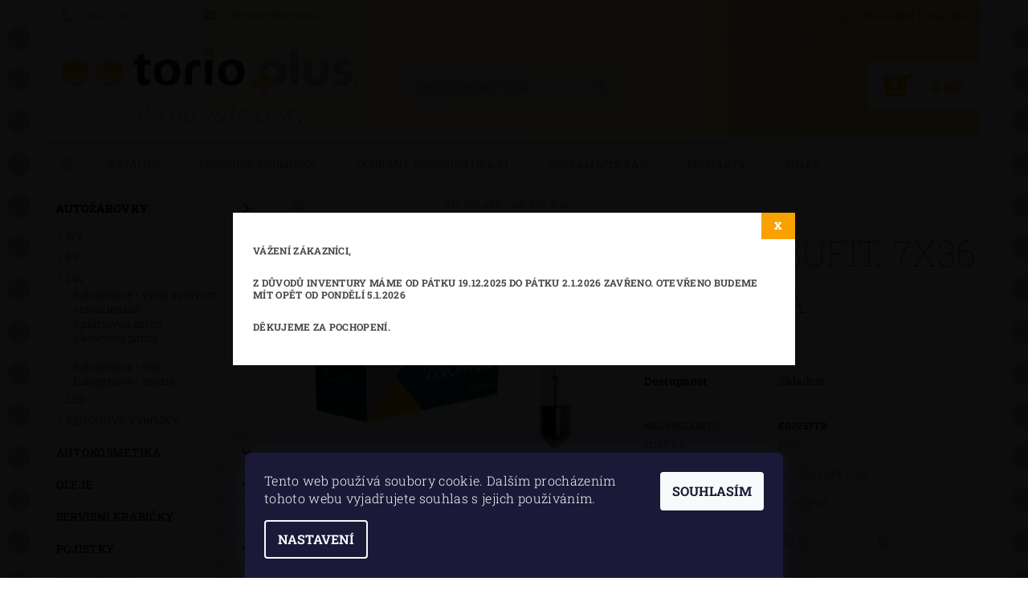

--- FILE ---
content_type: text/html; charset=utf-8
request_url: https://www.torioplus.cz/sufitove-2/3w-sufit--7x36/
body_size: 22667
content:
<!DOCTYPE html>
<html id="css" xml:lang='cs' lang='cs' class="external-fonts-loaded">
    <head>
        <link rel="preconnect" href="https://cdn.myshoptet.com" /><link rel="dns-prefetch" href="https://cdn.myshoptet.com" /><link rel="preload" href="https://cdn.myshoptet.com/prj/dist/master/cms/libs/jquery/jquery-1.11.3.min.js" as="script" />        <script>
dataLayer = [];
dataLayer.push({'shoptet' : {
    "pageId": 1150,
    "pageType": "productDetail",
    "currency": "CZK",
    "currencyInfo": {
        "decimalSeparator": ",",
        "exchangeRate": 1,
        "priceDecimalPlaces": 2,
        "symbol": "K\u010d",
        "symbolLeft": 0,
        "thousandSeparator": " "
    },
    "language": "cs",
    "projectId": 191353,
    "product": {
        "id": 754,
        "guid": "ee657ca3-eca7-11e7-8216-002590dad85e",
        "hasVariants": false,
        "codes": [
            {
                "code": "EB0257TB"
            }
        ],
        "code": "EB0257TB",
        "name": "24V 3W sufit. 7x36 SV7, Elta",
        "appendix": "",
        "weight": 0,
        "manufacturer": "Elta",
        "manufacturerGuid": "1EF53329A32669E4BD95DA0BA3DED3EE",
        "currentCategory": "Auto\u017e\u00e1rovky | 24V | sufitov\u00e9",
        "currentCategoryGuid": "f837eef4-6ccc-11e9-beb1-002590dad85e",
        "defaultCategory": "Auto\u017e\u00e1rovky | 24V | sufitov\u00e9",
        "defaultCategoryGuid": "f837eef4-6ccc-11e9-beb1-002590dad85e",
        "currency": "CZK"
    },
    "cartInfo": {
        "id": null,
        "freeShipping": false,
        "freeShippingFrom": null,
        "leftToFreeGift": {
            "formattedPrice": "0 K\u010d",
            "priceLeft": 0
        },
        "freeGift": false,
        "leftToFreeShipping": {
            "priceLeft": null,
            "dependOnRegion": null,
            "formattedPrice": null
        },
        "discountCoupon": [],
        "getNoBillingShippingPrice": {
            "withoutVat": 0,
            "vat": 0,
            "withVat": 0
        },
        "cartItems": [],
        "taxMode": "ORDINARY"
    },
    "cart": [],
    "customer": {
        "priceRatio": 1,
        "priceListId": 1,
        "groupId": null,
        "registered": false,
        "mainAccount": false
    }
}});
dataLayer.push({'cookie_consent' : {
    "marketing": "denied",
    "analytics": "denied"
}});
document.addEventListener('DOMContentLoaded', function() {
    shoptet.consent.onAccept(function(agreements) {
        if (agreements.length == 0) {
            return;
        }
        dataLayer.push({
            'cookie_consent' : {
                'marketing' : (agreements.includes(shoptet.config.cookiesConsentOptPersonalisation)
                    ? 'granted' : 'denied'),
                'analytics': (agreements.includes(shoptet.config.cookiesConsentOptAnalytics)
                    ? 'granted' : 'denied')
            },
            'event': 'cookie_consent'
        });
    });
});
</script>

        <meta http-equiv="content-type" content="text/html; charset=utf-8" />
        <title>24V 3W sufit. 7x36 SV7, Elta - TORIO PLUS spol. s r.o.</title>

        <meta name="viewport" content="width=device-width, initial-scale=1.0" />
        <meta name="format-detection" content="telephone=no" />

        
            <meta property="og:type" content="website"><meta property="og:site_name" content="torioplus.cz"><meta property="og:url" content="https://www.torioplus.cz/sufitove-2/3w-sufit--7x36/"><meta property="og:title" content="24V 3W sufit. 7x36 SV7, Elta - TORIO PLUS spol. s r.o."><meta name="author" content="TORIO PLUS spol. s r.o."><meta name="web_author" content="Shoptet.cz"><meta name="dcterms.rightsHolder" content="www.torioplus.cz"><meta name="robots" content="index,follow"><meta property="og:image" content="https://cdn.myshoptet.com/usr/www.torioplus.cz/user/shop/big/754_eb0257tb.jpg?6617b516"><meta property="og:description" content="24V 3W sufit. 7x36 SV7, Elta. EL929"><meta name="description" content="24V 3W sufit. 7x36 SV7, Elta. EL929">
        


        
        <noscript>
            <style media="screen">
                #category-filter-hover {
                    display: block !important;
                }
            </style>
        </noscript>
        
    <link href="https://cdn.myshoptet.com/prj/dist/master/cms/templates/frontend_templates/shared/css/font-face/roboto-slab.css" rel="stylesheet"><link href="https://cdn.myshoptet.com/prj/dist/master/shop/dist/font-shoptet-05.css.5fd2e4de7b3b9cde3d11.css" rel="stylesheet">    <script>
        var oldBrowser = false;
    </script>
    <!--[if lt IE 9]>
        <script src="https://cdnjs.cloudflare.com/ajax/libs/html5shiv/3.7.3/html5shiv.js"></script>
        <script>
            var oldBrowser = '<strong>Upozornění!</strong> Používáte zastaralý prohlížeč, který již není podporován. Prosím <a href="https://www.whatismybrowser.com/" target="_blank" rel="nofollow">aktualizujte svůj prohlížeč</a> a zvyšte své UX.';
        </script>
    <![endif]-->

        <style>:root {--color-primary: #f8a100;--color-primary-h: 39;--color-primary-s: 100%;--color-primary-l: 49%;--color-primary-hover: #000000;--color-primary-hover-h: 0;--color-primary-hover-s: 0%;--color-primary-hover-l: 0%;--color-secondary: #f8a100;--color-secondary-h: 39;--color-secondary-s: 100%;--color-secondary-l: 49%;--color-secondary-hover: #cfcfcf;--color-secondary-hover-h: 0;--color-secondary-hover-s: 0%;--color-secondary-hover-l: 81%;--color-tertiary: #000000;--color-tertiary-h: 0;--color-tertiary-s: 0%;--color-tertiary-l: 0%;--color-tertiary-hover: #000000;--color-tertiary-hover-h: 0;--color-tertiary-hover-s: 0%;--color-tertiary-hover-l: 0%;--color-header-background: #ffffff;--template-font: "Roboto Slab";--template-headings-font: "Roboto Slab";--header-background-url: url("https://cdn.myshoptet.com/usr/www.torioplus.cz/user/header_backgrounds/prechodfin.jpg");--cookies-notice-background: #1A1937;--cookies-notice-color: #F8FAFB;--cookies-notice-button-hover: #f5f5f5;--cookies-notice-link-hover: #27263f;--templates-update-management-preview-mode-content: "Náhled aktualizací šablony je aktivní pro váš prohlížeč."}</style>

        <style>:root {--logo-x-position: 16px;--logo-y-position: 2px;--front-image-x-position: 0px;--front-image-y-position: 0px;}</style>

        <link href="https://cdn.myshoptet.com/prj/dist/master/shop/dist/main-05.css.1b62aa3d069f1dba0ebf.css" rel="stylesheet" media="screen" />

        <link rel="stylesheet" href="https://cdn.myshoptet.com/prj/dist/master/cms/templates/frontend_templates/_/css/print.css" media="print" />
                            <link rel="shortcut icon" href="/favicon.ico" type="image/x-icon" />
                                    <link rel="canonical" href="https://www.torioplus.cz/sufitove-2/3w-sufit--7x36/" />
        
        
        
        
                
                            <style>
                    /* custom background */
                    #main-wrapper {
                                                                            background-position: top center !important;
                            background-repeat: no-repeat !important;
                                                                            background-attachment: fixed !important;
                                                                            background-image: url('https://cdn.myshoptet.com/usr/www.torioplus.cz/user/frontend_backgrounds/pozadi_final_1.jpg') !important;
                                            }
                </style>
                    
                <script>var shoptet = shoptet || {};shoptet.abilities = {"about":{"generation":2,"id":"05"},"config":{"category":{"product":{"image_size":"detail_alt_1"}},"navigation_breakpoint":991,"number_of_active_related_products":2,"product_slider":{"autoplay":false,"autoplay_speed":3000,"loop":true,"navigation":true,"pagination":true,"shadow_size":0}},"elements":{"recapitulation_in_checkout":true},"feature":{"directional_thumbnails":false,"extended_ajax_cart":false,"extended_search_whisperer":false,"fixed_header":false,"images_in_menu":false,"product_slider":false,"simple_ajax_cart":true,"smart_labels":false,"tabs_accordion":false,"tabs_responsive":false,"top_navigation_menu":false,"user_action_fullscreen":false}};shoptet.design = {"template":{"name":"Rock","colorVariant":"Six"},"layout":{"homepage":"catalog4","subPage":"list","productDetail":"catalog3"},"colorScheme":{"conversionColor":"#f8a100","conversionColorHover":"#cfcfcf","color1":"#f8a100","color2":"#000000","color3":"#000000","color4":"#000000"},"fonts":{"heading":"Roboto Slab","text":"Roboto Slab"},"header":{"backgroundImage":"https:\/\/www.torioplus.czuser\/header_backgrounds\/prechodfin.jpg","image":null,"logo":"https:\/\/www.torioplus.czuser\/logos\/logo___slogan_2.png","color":"#ffffff"},"background":{"enabled":true,"color":{"enabled":false,"color":"#fdbd00"},"image":{"url":"https:\/\/www.torioplus.czuser\/frontend_backgrounds\/pozadi_final_1.jpg","attachment":"fixed","position":"center"}}};shoptet.config = {};shoptet.events = {};shoptet.runtime = {};shoptet.content = shoptet.content || {};shoptet.updates = {};shoptet.messages = [];shoptet.messages['lightboxImg'] = "Obrázek";shoptet.messages['lightboxOf'] = "z";shoptet.messages['more'] = "Více";shoptet.messages['cancel'] = "Zrušit";shoptet.messages['removedItem'] = "Položka byla odstraněna z košíku.";shoptet.messages['discountCouponWarning'] = "Zapomněli jste uplatnit slevový kupón. Pro pokračování jej uplatněte pomocí tlačítka vedle vstupního pole, nebo jej smažte.";shoptet.messages['charsNeeded'] = "Prosím, použijte minimálně 3 znaky!";shoptet.messages['invalidCompanyId'] = "Neplané IČ, povoleny jsou pouze číslice";shoptet.messages['needHelp'] = "Potřebujete pomoc?";shoptet.messages['showContacts'] = "Zobrazit kontakty";shoptet.messages['hideContacts'] = "Skrýt kontakty";shoptet.messages['ajaxError'] = "Došlo k chybě; obnovte prosím stránku a zkuste to znovu.";shoptet.messages['variantWarning'] = "Zvolte prosím variantu produktu.";shoptet.messages['chooseVariant'] = "Zvolte variantu";shoptet.messages['unavailableVariant'] = "Tato varianta není dostupná a není možné ji objednat.";shoptet.messages['withVat'] = "včetně DPH";shoptet.messages['withoutVat'] = "bez DPH";shoptet.messages['toCart'] = "Do košíku";shoptet.messages['emptyCart'] = "Prázdný košík";shoptet.messages['change'] = "Změnit";shoptet.messages['chosenBranch'] = "Zvolená pobočka";shoptet.messages['validatorRequired'] = "Povinné pole";shoptet.messages['validatorEmail'] = "Prosím vložte platnou e-mailovou adresu";shoptet.messages['validatorUrl'] = "Prosím vložte platnou URL adresu";shoptet.messages['validatorDate'] = "Prosím vložte platné datum";shoptet.messages['validatorNumber'] = "Vložte číslo";shoptet.messages['validatorDigits'] = "Prosím vložte pouze číslice";shoptet.messages['validatorCheckbox'] = "Zadejte prosím všechna povinná pole";shoptet.messages['validatorConsent'] = "Bez souhlasu nelze odeslat.";shoptet.messages['validatorPassword'] = "Hesla se neshodují";shoptet.messages['validatorInvalidPhoneNumber'] = "Vyplňte prosím platné telefonní číslo bez předvolby.";shoptet.messages['validatorInvalidPhoneNumberSuggestedRegion'] = "Neplatné číslo — navržený region: %1";shoptet.messages['validatorInvalidCompanyId'] = "Neplatné IČ, musí být ve tvaru jako %1";shoptet.messages['validatorFullName'] = "Nezapomněli jste příjmení?";shoptet.messages['validatorHouseNumber'] = "Prosím zadejte správné číslo domu";shoptet.messages['validatorZipCode'] = "Zadané PSČ neodpovídá zvolené zemi";shoptet.messages['validatorShortPhoneNumber'] = "Telefonní číslo musí mít min. 8 znaků";shoptet.messages['choose-personal-collection'] = "Prosím vyberte místo doručení u osobního odběru, není zvoleno.";shoptet.messages['choose-external-shipping'] = "Upřesněte prosím vybraný způsob dopravy";shoptet.messages['choose-ceska-posta'] = "Pobočka České Pošty není určena, zvolte prosím některou";shoptet.messages['choose-hupostPostaPont'] = "Pobočka Maďarské pošty není vybrána, zvolte prosím nějakou";shoptet.messages['choose-postSk'] = "Pobočka Slovenské pošty není zvolena, vyberte prosím některou";shoptet.messages['choose-ulozenka'] = "Pobočka Uloženky nebyla zvolena, prosím vyberte některou";shoptet.messages['choose-zasilkovna'] = "Pobočka Zásilkovny nebyla zvolena, prosím vyberte některou";shoptet.messages['choose-ppl-cz'] = "Pobočka PPL ParcelShop nebyla vybrána, vyberte prosím jednu";shoptet.messages['choose-glsCz'] = "Pobočka GLS ParcelShop nebyla zvolena, prosím vyberte některou";shoptet.messages['choose-dpd-cz'] = "Ani jedna z poboček služby DPD Parcel Shop nebyla zvolená, prosím vyberte si jednu z možností.";shoptet.messages['watchdogType'] = "Je zapotřebí vybrat jednu z možností u sledování produktu.";shoptet.messages['watchdog-consent-required'] = "Musíte zaškrtnout všechny povinné souhlasy";shoptet.messages['watchdogEmailEmpty'] = "Prosím vyplňte e-mail";shoptet.messages['privacyPolicy'] = 'Musíte souhlasit s ochranou osobních údajů';shoptet.messages['amountChanged'] = '(množství bylo změněno)';shoptet.messages['unavailableCombination'] = 'Není k dispozici v této kombinaci';shoptet.messages['specifyShippingMethod'] = 'Upřesněte dopravu';shoptet.messages['PIScountryOptionMoreBanks'] = 'Možnost platby z %1 bank';shoptet.messages['PIScountryOptionOneBank'] = 'Možnost platby z 1 banky';shoptet.messages['PIScurrencyInfoCZK'] = 'V měně CZK lze zaplatit pouze prostřednictvím českých bank.';shoptet.messages['PIScurrencyInfoHUF'] = 'V měně HUF lze zaplatit pouze prostřednictvím maďarských bank.';shoptet.messages['validatorVatIdWaiting'] = "Ověřujeme";shoptet.messages['validatorVatIdValid'] = "Ověřeno";shoptet.messages['validatorVatIdInvalid'] = "DIČ se nepodařilo ověřit, i přesto můžete objednávku dokončit";shoptet.messages['validatorVatIdInvalidOrderForbid'] = "Zadané DIČ nelze nyní ověřit, protože služba ověřování je dočasně nedostupná. Zkuste opakovat zadání později, nebo DIČ vymažte s vaši objednávku dokončete v režimu OSS. Případně kontaktujte prodejce.";shoptet.messages['validatorVatIdInvalidOssRegime'] = "Zadané DIČ nemůže být ověřeno, protože služba ověřování je dočasně nedostupná. Vaše objednávka bude dokončena v režimu OSS. Případně kontaktujte prodejce.";shoptet.messages['previous'] = "Předchozí";shoptet.messages['next'] = "Následující";shoptet.messages['close'] = "Zavřít";shoptet.messages['imageWithoutAlt'] = "Tento obrázek nemá popisek";shoptet.messages['newQuantity'] = "Nové množství:";shoptet.messages['currentQuantity'] = "Aktuální množství:";shoptet.messages['quantityRange'] = "Prosím vložte číslo v rozmezí %1 a %2";shoptet.messages['skipped'] = "Přeskočeno";shoptet.messages.validator = {};shoptet.messages.validator.nameRequired = "Zadejte jméno a příjmení.";shoptet.messages.validator.emailRequired = "Zadejte e-mailovou adresu (např. jan.novak@example.com).";shoptet.messages.validator.phoneRequired = "Zadejte telefonní číslo.";shoptet.messages.validator.messageRequired = "Napište komentář.";shoptet.messages.validator.descriptionRequired = shoptet.messages.validator.messageRequired;shoptet.messages.validator.captchaRequired = "Vyplňte bezpečnostní kontrolu.";shoptet.messages.validator.consentsRequired = "Potvrďte svůj souhlas.";shoptet.messages.validator.scoreRequired = "Zadejte počet hvězdiček.";shoptet.messages.validator.passwordRequired = "Zadejte heslo, které bude obsahovat min. 4 znaky.";shoptet.messages.validator.passwordAgainRequired = shoptet.messages.validator.passwordRequired;shoptet.messages.validator.currentPasswordRequired = shoptet.messages.validator.passwordRequired;shoptet.messages.validator.birthdateRequired = "Zadejte datum narození.";shoptet.messages.validator.billFullNameRequired = "Zadejte jméno a příjmení.";shoptet.messages.validator.deliveryFullNameRequired = shoptet.messages.validator.billFullNameRequired;shoptet.messages.validator.billStreetRequired = "Zadejte název ulice.";shoptet.messages.validator.deliveryStreetRequired = shoptet.messages.validator.billStreetRequired;shoptet.messages.validator.billHouseNumberRequired = "Zadejte číslo domu.";shoptet.messages.validator.deliveryHouseNumberRequired = shoptet.messages.validator.billHouseNumberRequired;shoptet.messages.validator.billZipRequired = "Zadejte PSČ.";shoptet.messages.validator.deliveryZipRequired = shoptet.messages.validator.billZipRequired;shoptet.messages.validator.billCityRequired = "Zadejte název města.";shoptet.messages.validator.deliveryCityRequired = shoptet.messages.validator.billCityRequired;shoptet.messages.validator.companyIdRequired = "Zadejte IČ.";shoptet.messages.validator.vatIdRequired = "Zadejte DIČ.";shoptet.messages.validator.billCompanyRequired = "Zadejte název společnosti.";shoptet.messages['loading'] = "Načítám…";shoptet.messages['stillLoading'] = "Stále načítám…";shoptet.messages['loadingFailed'] = "Načtení se nezdařilo. Zkuste to znovu.";shoptet.messages['productsSorted'] = "Produkty seřazeny.";shoptet.messages['formLoadingFailed'] = "Formulář se nepodařilo načíst. Zkuste to prosím znovu.";shoptet.messages.moreInfo = "Více informací";shoptet.config.showAdvancedOrder = true;shoptet.config.orderingProcess = {active: false,step: false};shoptet.config.documentsRounding = '3';shoptet.config.documentPriceDecimalPlaces = '0';shoptet.config.thousandSeparator = ' ';shoptet.config.decSeparator = ',';shoptet.config.decPlaces = '2';shoptet.config.decPlacesSystemDefault = '2';shoptet.config.currencySymbol = 'Kč';shoptet.config.currencySymbolLeft = '0';shoptet.config.defaultVatIncluded = 0;shoptet.config.defaultProductMaxAmount = 9999;shoptet.config.inStockAvailabilityId = -1;shoptet.config.defaultProductMaxAmount = 9999;shoptet.config.inStockAvailabilityId = -1;shoptet.config.cartActionUrl = '/action/Cart';shoptet.config.advancedOrderUrl = '/action/Cart/GetExtendedOrder/';shoptet.config.cartContentUrl = '/action/Cart/GetCartContent/';shoptet.config.stockAmountUrl = '/action/ProductStockAmount/';shoptet.config.addToCartUrl = '/action/Cart/addCartItem/';shoptet.config.removeFromCartUrl = '/action/Cart/deleteCartItem/';shoptet.config.updateCartUrl = '/action/Cart/setCartItemAmount/';shoptet.config.addDiscountCouponUrl = '/action/Cart/addDiscountCoupon/';shoptet.config.setSelectedGiftUrl = '/action/Cart/setSelectedGift/';shoptet.config.rateProduct = '/action/ProductDetail/RateProduct/';shoptet.config.customerDataUrl = '/action/OrderingProcess/step2CustomerAjax/';shoptet.config.registerUrl = '/registrace/';shoptet.config.agreementCookieName = 'site-agreement';shoptet.config.cookiesConsentUrl = '/action/CustomerCookieConsent/';shoptet.config.cookiesConsentIsActive = 1;shoptet.config.cookiesConsentOptAnalytics = 'analytics';shoptet.config.cookiesConsentOptPersonalisation = 'personalisation';shoptet.config.cookiesConsentOptNone = 'none';shoptet.config.cookiesConsentRefuseDuration = 7;shoptet.config.cookiesConsentName = 'CookiesConsent';shoptet.config.agreementCookieExpire = 10;shoptet.config.cookiesConsentSettingsUrl = '/cookies-settings/';shoptet.config.fonts = {"google":{"attributes":"100,300,400,500,700,900:latin-ext","families":["Roboto Slab"],"urls":["https:\/\/cdn.myshoptet.com\/prj\/dist\/master\/cms\/templates\/frontend_templates\/shared\/css\/font-face\/roboto-slab.css"]},"custom":{"families":["shoptet"],"urls":["https:\/\/cdn.myshoptet.com\/prj\/dist\/master\/shop\/dist\/font-shoptet-05.css.5fd2e4de7b3b9cde3d11.css"]}};shoptet.config.mobileHeaderVersion = '1';shoptet.config.fbCAPIEnabled = false;shoptet.config.fbPixelEnabled = false;shoptet.config.fbCAPIUrl = '/action/FacebookCAPI/';shoptet.content.regexp = /strana-[0-9]+[\/]/g;shoptet.content.colorboxHeader = '<div class="colorbox-html-content">';shoptet.content.colorboxFooter = '</div>';shoptet.customer = {};shoptet.csrf = shoptet.csrf || {};shoptet.csrf.token = 'csrf_UJLn6lsS7705b6b5d6786e3d';shoptet.csrf.invalidTokenModal = '<div><h2>Přihlaste se prosím znovu</h2><p>Omlouváme se, ale Váš CSRF token pravděpodobně vypršel. Abychom mohli udržet Vaši bezpečnost na co největší úrovni potřebujeme, abyste se znovu přihlásili.</p><p>Děkujeme za pochopení.</p><div><a href="/login/?backTo=%2Fsufitove-2%2F3w-sufit--7x36%2F">Přihlášení</a></div></div> ';shoptet.csrf.formsSelector = 'csrf-enabled';shoptet.csrf.submitListener = true;shoptet.csrf.validateURL = '/action/ValidateCSRFToken/Index/';shoptet.csrf.refreshURL = '/action/RefreshCSRFTokenNew/Index/';shoptet.csrf.enabled = false;shoptet.config.googleAnalytics ||= {};shoptet.config.googleAnalytics.isGa4Enabled = true;shoptet.config.googleAnalytics.route ||= {};shoptet.config.googleAnalytics.route.ua = "UA";shoptet.config.googleAnalytics.route.ga4 = "GA4";shoptet.config.ums_a11y_category_page = true;shoptet.config.discussion_rating_forms = false;shoptet.config.ums_forms_redesign = false;shoptet.config.showPriceWithoutVat = '';shoptet.config.ums_a11y_login = false;</script>
        <script src="https://cdn.myshoptet.com/prj/dist/master/cms/libs/jquery/jquery-1.11.3.min.js"></script><script src="https://cdn.myshoptet.com/prj/dist/master/cms/libs/jquery/jquery-migrate-1.4.1.min.js"></script><script src="https://cdn.myshoptet.com/prj/dist/master/cms/libs/jquery/jquery-ui-1.8.24.min.js"></script>
    <script src="https://cdn.myshoptet.com/prj/dist/master/shop/dist/main-05.js.8c719cec2608516bd9d7.js"></script>
<script src="https://cdn.myshoptet.com/prj/dist/master/shop/dist/shared-2g.js.aa13ef3ecca51cd89ec5.js"></script><script src="https://cdn.myshoptet.com/prj/dist/master/cms/libs/jqueryui/i18n/datepicker-cs.js"></script><script>if (window.self !== window.top) {const script = document.createElement('script');script.type = 'module';script.src = "https://cdn.myshoptet.com/prj/dist/master/shop/dist/editorPreview.js.e7168e827271d1c16a1d.js";document.body.appendChild(script);}</script>        <script>
            jQuery.extend(jQuery.cybergenicsFormValidator.messages, {
                required: "Povinné pole",
                email: "Prosím vložte platnou e-mailovou adresu",
                url: "Prosím vložte platnou URL adresu",
                date: "Prosím vložte platné datum",
                number: "Vložte číslo",
                digits: "Prosím vložte pouze číslice",
                checkbox: "Zadejte prosím všechna povinná pole",
                validatorConsent: "Bez souhlasu nelze odeslat.",
                password: "Hesla se neshodují",
                invalidPhoneNumber: "Vyplňte prosím platné telefonní číslo bez předvolby.",
                invalidCompanyId: 'Nevalidní IČ, musí mít přesně 8 čísel (před kratší IČ lze dát nuly)',
                fullName: "Nezapomněli jste příjmení?",
                zipCode: "Zadané PSČ neodpovídá zvolené zemi",
                houseNumber: "Prosím zadejte správné číslo domu",
                shortPhoneNumber: "Telefonní číslo musí mít min. 8 znaků",
                privacyPolicy: "Musíte souhlasit s ochranou osobních údajů"
            });
        </script>
                                    
                
        
        <!-- User include -->
                <!-- project html code header -->
<link href="/user/documents/gsm/style.css?v=2" rel="stylesheet">

        <!-- /User include -->
                                <!-- Global site tag (gtag.js) - Google Analytics -->
    <script async src="https://www.googletagmanager.com/gtag/js?id=UA-113997609-1"></script>
    <script>
        
        window.dataLayer = window.dataLayer || [];
        function gtag(){dataLayer.push(arguments);}
        

                    console.debug('default consent data');

            gtag('consent', 'default', {"ad_storage":"denied","analytics_storage":"denied","ad_user_data":"denied","ad_personalization":"denied","wait_for_update":500});
            dataLayer.push({
                'event': 'default_consent'
            });
        
        gtag('js', new Date());

                gtag('config', 'UA-113997609-1', { 'groups': "UA" });
        
        
        
        
        
        
        
        
                gtag('set', 'currency', 'CZK');

        gtag('event', 'view_item', {
            "send_to": "UA",
            "items": [
                {
                    "id": "EB0257TB",
                    "name": "24V 3W sufit. 7x36 SV7, Elta",
                    "category": "Auto\u017e\u00e1rovky \/ 24V \/ sufitov\u00e9",
                                        "brand": "Elta",
                                                            "price": 11.8
                }
            ]
        });
        
        
        
        
        
        
        
        
        
        
        
        
        document.addEventListener('DOMContentLoaded', function() {
            if (typeof shoptet.tracking !== 'undefined') {
                for (var id in shoptet.tracking.bannersList) {
                    gtag('event', 'view_promotion', {
                        "send_to": "UA",
                        "promotions": [
                            {
                                "id": shoptet.tracking.bannersList[id].id,
                                "name": shoptet.tracking.bannersList[id].name,
                                "position": shoptet.tracking.bannersList[id].position
                            }
                        ]
                    });
                }
            }

            shoptet.consent.onAccept(function(agreements) {
                if (agreements.length !== 0) {
                    console.debug('gtag consent accept');
                    var gtagConsentPayload =  {
                        'ad_storage': agreements.includes(shoptet.config.cookiesConsentOptPersonalisation)
                            ? 'granted' : 'denied',
                        'analytics_storage': agreements.includes(shoptet.config.cookiesConsentOptAnalytics)
                            ? 'granted' : 'denied',
                                                                                                'ad_user_data': agreements.includes(shoptet.config.cookiesConsentOptPersonalisation)
                            ? 'granted' : 'denied',
                        'ad_personalization': agreements.includes(shoptet.config.cookiesConsentOptPersonalisation)
                            ? 'granted' : 'denied',
                        };
                    console.debug('update consent data', gtagConsentPayload);
                    gtag('consent', 'update', gtagConsentPayload);
                    dataLayer.push(
                        { 'event': 'update_consent' }
                    );
                }
            });
        });
    </script>

                
                                                    </head>
    <body class="desktop id-1150 in-sufitove-2 template-05 type-product type-detail page-detail ajax-add-to-cart">
    
    
        
    
    <div id="main-wrapper">
        <div id="main-wrapper-in" class="large-12 medium-12 small-12">
            <div id="main" class="large-12 medium-12 small-12 row">

                

                <div id="header" class="large-12 medium-12 small-12 columns">
                    <header id="header-in" class="large-12 medium-12 small-12 row collapse">
                        
<div class="row header-info">
        
        <div class="large-4 medium-6 small-12 columns">

            <div class="row collapse header-contacts">
                                                                                        <div class="large-6 medium-6 small-6 header-phone columns left">
                        <a href="tel:241721410" title="Telefon"><span>241 721 410</span></a>
                    </div>
                                                    <div class="large-6 medium-6 small-6 header-email columns left">
                                                    <a href="mailto:info@torioplus.cz"><span>info@torioplus.cz</span></a>
                                            </div>
                            </div>
        </div>
    
    <div class="large-8 medium-8 small-12 left top-links-holder">
                                <div id="top-links">
            <span class="responsive-mobile-visible responsive-all-hidden box-account-links-trigger-wrap">
                <span class="box-account-links-trigger"></span>
            </span>
            <ul class="responsive-mobile-hidden box-account-links list-inline list-reset">
                
                                                                                                        <li>
                                    <a class="icon-account-login" href="/login/?backTo=%2Fsufitove-2%2F3w-sufit--7x36%2F" title="Přihlášení" data-testid="signin" rel="nofollow"><span>Přihlášení</span></a>
                                </li>
                                <li>
                                    <span class="responsive-mobile-hidden"> |</span>
                                    <a href="/registrace/" title="Registrace" data-testid="headerSignup" rel="nofollow">Registrace</a>
                                </li>
                                                                                        
            </ul>
        </div>
    </div>
</div>
<div class="header-center row">
    
    <div class="large-4 medium-4 small-6">
                                <a href="/" title="TORIO PLUS spol. s r.o." id="logo" data-testid="linkWebsiteLogo"><img src="https://cdn.myshoptet.com/usr/www.torioplus.cz/user/logos/logo___slogan_2.png" alt="TORIO PLUS spol. s r.o." /></a>
    </div>
    
    <div class="large-4 medium-4 small-12">
                <div class="searchform large-8 medium-12 small-12" itemscope itemtype="https://schema.org/WebSite">
            <meta itemprop="headline" content="sufitové"/>
<meta itemprop="url" content="https://www.torioplus.cz"/>
        <meta itemprop="text" content="24V 3W sufit. 7x36 SV7, Elta. EL929"/>

            <form class="search-whisperer-wrap-v1 search-whisperer-wrap" action="/action/ProductSearch/prepareString/" method="post" itemprop="potentialAction" itemscope itemtype="https://schema.org/SearchAction" data-testid="searchForm">
                <fieldset>
                    <meta itemprop="target" content="https://www.torioplus.cz/vyhledavani/?string={string}"/>
                    <div class="large-10 medium-8 small-10 left">
                        <input type="hidden" name="language" value="cs" />
                        <input type="search" name="string" itemprop="query-input" class="s-word" placeholder="Zadejte hledaný výraz..." autocomplete="off" data-testid="searchInput" />
                    </div>
                    <div class="tar large-2 medium-4 small-2 left">
                        <input type="submit" value="Hledat" class="b-search" data-testid="searchBtn" />
                    </div>
                    <div class="search-whisperer-container-js"></div>
                    <div class="search-notice large-12 medium-12 small-12" data-testid="searchMsg">Prosím, použijte minimálně 3 znaky!</div>
                </fieldset>
            </form>
        </div>
    </div>
    
    <div class="large-4 medium-4 small-6 tar">
                                
                        <div class="place-cart-here">
                <div id="header-cart-wrapper" class="header-cart-wrapper menu-element-wrap">
    <a href="/kosik/" id="header-cart" class="header-cart" data-testid="headerCart" rel="nofollow">
        
        
    <strong class="header-cart-count" data-testid="headerCartCount">
        <span>
                            0
                    </span>
    </strong>

        <strong class="header-cart-price" data-testid="headerCartPrice">
            0 Kč
        </strong>
    </a>

    <div id="cart-recapitulation" class="cart-recapitulation menu-element-submenu align-right hover-hidden" data-testid="popupCartWidget">
                    <div class="cart-reca-single darken tac" data-testid="cartTitle">
                Váš nákupní košík je prázdný            </div>
            </div>
</div>
            </div>
            </div>
    
</div>

             <nav id="menu" class="large-12 medium-12 small-12"><ul class="inline-list list-inline valign-top-inline left"><li class="first-line"><a href="/" id="a-home" data-testid="headerMenuItem">Úvodní stránka</a></li><li class="menu-item-1213">    <a href="/sortiment/"  data-testid="headerMenuItem">
        KATALOG
    </a>
</li><li class="menu-item-39">    <a href="/obchodni-podminky/"  data-testid="headerMenuItem">
        Obchodní podmínky
    </a>
</li><li class="menu-item-1255">    <a href="/ochrana-osobnich-udaju/"  data-testid="headerMenuItem">
        Ochrana osobních údajů
    </a>
</li><li class="menu-item-1210">    <a href="/reklamacni-rad/"  data-testid="headerMenuItem">
        Reklamační řád
    </a>
</li><li class="menu-item-1204">    <a href="/kontakty/"  data-testid="headerMenuItem">
        Kontakty
    </a>
</li><li class="menu-item-1207">    <a href="/o-spolecnosti/"  data-testid="headerMenuItem">
        O nás
    </a>
</li><li class="menu-item--24">    <a href="/znacka/"  data-testid="headerMenuItem">
        Prodávané značky
    </a>
</li><li class="menu-item--6">    <a href="/napiste-nam/"  data-testid="headerMenuItem">
        Napište nám
    </a>
</li></ul><div id="menu-helper-wrapper"><div id="menu-helper" data-testid="hamburgerMenu">&nbsp;</div><ul id="menu-helper-box"></ul></div></nav>

<script>
$(document).ready(function() {
    checkSearchForm($('.searchform'), "Prosím, použijte minimálně 3 znaky!");
});
var userOptions = {
    carousel : {
        stepTimer : 6000,
        fadeTimer : 800
    }
};
</script>


                    </header>
                </div>
                <div id="main-in" class="large-12 medium-12 small-12 columns">
                    <div id="main-in-in" class="large-12 medium-12 small-12">
                        
                        <div id="content" class="large-12 medium-12 small-12 row">
                            
                                                                    <aside id="column-l" class="large-3 medium-3 small-12 columns sidebar">
                                        <div id="column-l-in">
                                                                                                                                                <div class="box-even">
                        
<div id="categories">
                        <div class="categories cat-01 expandable cat-active expanded" id="cat-760">
                <div class="topic"><a href="/autozarovky/" class="expanded">Autožárovky</a></div>
        
<ul class="expanded">
                <li class="expandable"><a href="/12v/" title="12V">12V</a>
            </li>             <li class="expandable"><a href="/6v/" title="6V">6V</a>
            </li>             <li class="expandable expanded"><a href="/24v/" title="24V">24V</a>
                                    <ul class="expanded">
                                                <li ><a href="/halogenove-vyssi-svitivost-2/" title="halogenové - vyšší svítivost">halogenové - vyšší svítivost</a>
                            </li>                                     <li ><a href="/celosklenene-2/" title="celoskleněné">celoskleněné</a>
                            </li>                                     <li ><a href="/s-plastovou-patici-2/" title="s plastovou paticí">s plastovou paticí</a>
                            </li>                                     <li ><a href="/s-kovovou-patici-2/" title="s kovovou paticí">s kovovou paticí</a>
                            </li>                                     <li class="active "><a href="/sufitove-2/" title="sufitové">sufitové</a>
                                                            </li>                                     <li ><a href="/halogenove-cire-2/" title="halogenové - čiré">halogenové - čiré</a>
                            </li>                                     <li ><a href="/halogenove-modre-2/" title="halogenové - modré">halogenové - modré</a>
                            </li>                     </ul>                     </li>             <li class="expandable"><a href="/led/" title="LED">LED</a>
            </li>             <li class="expandable"><a href="/xenonove-vybojky/" title="xenonové výbojky">xenonové výbojky</a>
            </li>     </ul> 
    </div>
            <div class="categories cat-02 expandable" id="cat-697">
                <div class="topic"><a href="/autokosmetika/">Autokosmetika</a></div>
        
<ul >
                <li ><a href="/interier/" title="interiér">interiér</a>
            </li>             <li ><a href="/exterier/" title="exteriér">exteriér</a>
            </li>             <li ><a href="/kola/" title="kola">kola</a>
            </li>             <li ><a href="/osvezovace-vzduchu/" title="osvěžovače vzduchu">osvěžovače vzduchu</a>
            </li>             <li ><a href="/oleje-a-kapaliny/" title="oleje a kapaliny">oleje a kapaliny</a>
                            </li>             <li ><a href="/uterky-a-houby/" title="utěrky a houby">utěrky a houby</a>
                            </li>     </ul> 
    </div>
            <div class="categories cat-01 expandable" id="cat-1374">
                <div class="topic"><a href="/oleje/">Oleje</a></div>
        
<ul >
                <li ><a href="/aditiva/" title="Aditiva">Aditiva</a>
            </li>             <li ><a href="/0w16/" title="0W16">0W16</a>
            </li>             <li ><a href="/0w20/" title="0W20">0W20</a>
            </li>             <li ><a href="/0w30/" title="0W30">0W30</a>
            </li>             <li ><a href="/0w40/" title="0W40">0W40</a>
            </li>             <li ><a href="/5w20/" title="5W20">5W20</a>
            </li>             <li ><a href="/5w30/" title="5W30">5W30</a>
            </li>             <li ><a href="/5w40/" title="5W40">5W40</a>
            </li>             <li ><a href="/5w50/" title="5W50">5W50</a>
            </li>             <li ><a href="/10w40/" title="10W40">10W40</a>
            </li>             <li ><a href="/10w50/" title="10W50">10W50</a>
            </li>             <li ><a href="/10w60/" title="10W60">10W60</a>
            </li>     </ul> 
    </div>
            <div class="categories cat-02" id="cat-700">
                <div class="topic"><a href="/servisni-krabicky/">Servisní krabičky</a></div>
        

    </div>
            <div class="categories cat-01 expandable" id="cat-703">
                <div class="topic"><a href="/pojistky/">Pojistky</a></div>
        
<ul >
                <li ><a href="/kulate/" title="kulaté">kulaté</a>
            </li>             <li ><a href="/kulate-keramicke/" title="kulaté - keramické">kulaté - keramické</a>
            </li>             <li ><a href="/ploche-nozove/" title="ploché - nožové">ploché - nožové</a>
            </li>             <li ><a href="/ploche-nozove-mini/" title="ploché - nožové mini">ploché - nožové mini</a>
            </li>             <li ><a href="/ploche-nozove-maxi/" title="ploché - nožové maxi">ploché - nožové maxi</a>
            </li>             <li ><a href="/ploche-nozove-mikro/" title="ploché - nožové mikro">ploché - nožové mikro</a>
            </li>             <li ><a href="/ploche-nozove-mikro-ii/" title="ploché - nožové mikro II">ploché - nožové mikro II</a>
            </li>             <li ><a href="/sklenene/" title="skleněné">skleněné</a>
            </li>             <li ><a href="/pliskove/" title="plíškové">plíškové</a>
            </li>             <li ><a href="/japonske/" title="japonské">japonské</a>
            </li>             <li ><a href="/mega-a-midi/" title="MEGA a MIDI">MEGA a MIDI</a>
                            </li>             <li ><a href="/drzaky--pouzdra/" title="držáky, pouzdra">držáky, pouzdra</a>
            </li>     </ul> 
    </div>
            <div class="categories cat-02 expandable" id="cat-706">
                <div class="topic"><a href="/konektory/">Konektory</a></div>
        
<ul >
                <li ><a href="/kabelova-oka/" title="kabelová oka">kabelová oka</a>
            </li>             <li ><a href="/kabelova-oka-letovaci/" title="kabelová oka - letovací">kabelová oka - letovací</a>
            </li>             <li ><a href="/oka-na-bateriovy-kabel/" title="oka na bateriový kabel">oka na bateriový kabel</a>
            </li>             <li ><a href="/superseal/" title="superseal">superseal</a>
            </li>             <li ><a href="/objimky/" title="objímky">objímky</a>
            </li>             <li ><a href="/zastrcky/" title="zástrčky">zástrčky</a>
            </li>             <li ><a href="/rychlospojky/" title="rychlospojky">rychlospojky</a>
            </li>             <li ><a href="/rozvadece/" title="rozvaděče">rozvaděče</a>
            </li>             <li ><a href="/izolacni-navleky/" title="izolační návleky">izolační návleky</a>
            </li>             <li ><a href="/kruhove-spojky/" title="kruhové spojky">kruhové spojky</a>
            </li>             <li ><a href="/obaly-objimek/" title="obaly objímek">obaly objímek</a>
            </li>             <li ><a href="/obaly-zastrcek/" title="obaly zástrček">obaly zástrček</a>
            </li>             <li ><a href="/kabelove-koliky/" title="kabelové kolíky">kabelové kolíky</a>
            </li>     </ul> 
    </div>
            <div class="categories cat-01 expandable" id="cat-709">
                <div class="topic"><a href="/plastove-odrazky/">Plastové odrazky</a></div>
        
<ul >
                <li ><a href="/samolepici/" title="samolepící">samolepící</a>
                            </li>             <li ><a href="/s-dirou/" title="s dírou">s dírou</a>
                            </li>             <li ><a href="/se-sroubem/" title="se šroubem">se šroubem</a>
                            </li>             <li ><a href="/s-usima/" title="s ušima">s ušima</a>
                            </li>             <li ><a href="/trojuhelnik/" title="trojúhelník">trojúhelník</a>
                            </li>     </ul> 
    </div>
            <div class="categories cat-02 expandable" id="cat-850">
                <div class="topic"><a href="/pasky/">Pásky</a></div>
        
<ul >
                <li ><a href="/lepici-pasky/" title="lepící pásky">lepící pásky</a>
            </li>             <li ><a href="/vazaci/" title="vázací">vázací</a>
                            </li>             <li ><a href="/lepici/" title="lepící">lepící</a>
                            </li>             <li ><a href="/uzemnovaci/" title="uzemňovací">uzemňovací</a>
                            </li>             <li ><a href="/izolacni-pvc/" title="izolační PVC">izolační PVC</a>
                            </li>             <li ><a href="/smrstovaci-buzirky/" title="smršťovací bužírky">smršťovací bužírky</a>
                            </li>             <li ><a href="/svazkovaci-spiraly/" title="svazkovací spirály">svazkovací spirály</a>
                            </li>     </ul> 
    </div>
            <div class="categories cat-01" id="cat-919">
                <div class="topic"><a href="/pracovni-led-svetla/">Pracovní LED světla</a></div>
        

    </div>
            <div class="categories cat-02 expandable" id="cat-712">
                <div class="topic"><a href="/svetla/">Světla</a></div>
        
<ul >
                <li ><a href="/pozicni-2/" title="poziční">poziční</a>
                            </li>             <li ><a href="/na-prives/" title="na přívěs">na přívěs</a>
                            </li>             <li ><a href="/mlhova/" title="mlhová">mlhová</a>
                            </li>             <li ><a href="/couvaci/" title="couvací">couvací</a>
                            </li>             <li ><a href="/avia/" title="Avia">Avia</a>
                            </li>             <li ><a href="/ostatni/" title="ostatní">ostatní</a>
                            </li>     </ul> 
    </div>
            <div class="categories cat-01" id="cat-1249">
                <div class="topic"><a href="/svetla-led/">světla LED</a></div>
        

    </div>
            <div class="categories cat-02 expandable" id="cat-715">
                <div class="topic"><a href="/svetla-sim/">Světla SIM</a></div>
        
<ul >
                <li ><a href="/pozicni/" title="poziční">poziční</a>
                            </li>             <li ><a href="/interierova/" title="interierová">interierová</a>
                            </li>             <li ><a href="/svetla-iveco--man--volvo/" title="světla Iveco, Man, Volvo,...">světla Iveco, Man, Volvo,...</a>
                            </li>             <li ><a href="/svetla-2/" title="světla">světla</a>
                            </li>             <li ><a href="/pozicni-led/" title="poziční LED">poziční LED</a>
                            </li>             <li ><a href="/koncova-led/" title="koncová LED">koncová LED</a>
                            </li>             <li ><a href="/pro-autobusy/" title="pro autobusy">pro autobusy</a>
                            </li>             <li ><a href="/pridavna-svetla/" title="přídavná světla">přídavná světla</a>
                            </li>             <li ><a href="/pridavna/" title="přídavná">přídavná</a>
            </li>     </ul> 
    </div>
            <div class="categories cat-01" id="cat-1436">
                <div class="topic"><a href="/plachty-na-voziky/">Plachty na vozíky</a></div>
        

    </div>
            <div class="categories cat-02 expandable" id="cat-721">
                <div class="topic"><a href="/majaky/">Majáky</a></div>
        
<ul >
                <li class="expandable expanded"><a href="/led-2/" title="LED/SMD">LED/SMD</a>
                                    <ul class="expanded">
                                                <li ><a href="/led-pevne/" title="LED - pevné">LED - pevné</a>
                            </li>                                     <li ><a href="/led-magneticke/" title="LED - magnetické">LED - magnetické</a>
                                                            </li>                                     <li ><a href="/led-na-tyc/" title="LED - na tyč">LED - na tyč</a>
                                                            </li>                     </ul>                     </li>             <li ><a href="/led-strobo/" title="LED - strobo">LED - strobo</a>
            </li>             <li class="expandable expanded"><a href="/halogenove/" title="halogenové">halogenové</a>
                                    <ul class="expanded">
                                                <li ><a href="/halogenove-pevne/" title="halogenové - pevné">halogenové - pevné</a>
                                                            </li>                                     <li ><a href="/halogenove-magneticke/" title="halogenové - magnetické">halogenové - magnetické</a>
                                                            </li>                                     <li ><a href="/halogenove-na-tyc/" title="halogenové - na tyč">halogenové - na tyč</a>
                                                            </li>                     </ul>                     </li>             <li ><a href="/nahradni-kryty/" title="náhradní kryty">náhradní kryty</a>
                            </li>             <li ><a href="/prislusenstvi-4/" title="příslušenství">příslušenství</a>
                            </li>     </ul> 
    </div>
            <div class="categories cat-01 expandable" id="cat-718">
                <div class="topic"><a href="/spojovaci-material/">Spojovací materiál</a></div>
        
<ul >
                <li ><a href="/zastrcky-2/" title="zástrčky">zástrčky</a>
                            </li>             <li ><a href="/zasuvky/" title="zásuvky">zásuvky</a>
                            </li>             <li ><a href="/adaptery--redukce/" title="adaptéry, redukce">adaptéry, redukce</a>
                            </li>             <li ><a href="/prislusenstvi-2/" title="příslušenství">příslušenství</a>
                            </li>     </ul> 
    </div>
            <div class="categories cat-02 expandable" id="cat-724">
                <div class="topic"><a href="/kabely/">Kabely</a></div>
        
<ul >
                <li ><a href="/1-zilove/" title="1-žílové">1-žílové</a>
                            </li>             <li ><a href="/2-zilove/" title="2-žílové">2-žílové</a>
                            </li>             <li ><a href="/3-zilove/" title="3-žílové">3-žílové</a>
                            </li>             <li ><a href="/4-zilove/" title="4-žílové">4-žílové</a>
                            </li>             <li ><a href="/5-zilove/" title="5-žílové">5-žílové</a>
                            </li>             <li ><a href="/7-zilove/" title="7-žílové">7-žílové</a>
                            </li>     </ul> 
    </div>
            <div class="categories cat-01 expandable" id="cat-727">
                <div class="topic"><a href="/menice-napeti/">Měniče napětí</a></div>
        
<ul >
                <li ><a href="/12v-3/" title="12V">12V</a>
                            </li>             <li ><a href="/24v-3/" title="24V">24V</a>
                            </li>     </ul> 
    </div>
            <div class="categories cat-02" id="cat-730">
                <div class="topic"><a href="/houkacky/">Houkačky</a></div>
        

    </div>
            <div class="categories cat-01" id="cat-733">
                <div class="topic"><a href="/krokosvorky/">Krokosvorky</a></div>
        

    </div>
            <div class="categories cat-02" id="cat-1439">
                <div class="topic"><a href="/svorkovnice-cokolady/">Svorkovnice - čokolády</a></div>
        

    </div>
            <div class="categories cat-01" id="cat-736">
                <div class="topic"><a href="/rele/">Relé</a></div>
        

    </div>
            <div class="categories cat-02 expandable" id="cat-922">
                <div class="topic"><a href="/reflexni-cedule--pasky/">Reflexní cedule, pásky</a></div>
        
<ul >
                <li ><a href="/tabule/" title="tabule">tabule</a>
                            </li>             <li ><a href="/pasky-2/" title="pásky">pásky</a>
                            </li>             <li ><a href="/samolepky/" title="samolepky">samolepky</a>
                            </li>     </ul> 
    </div>
            <div class="categories cat-01" id="cat-1328">
                <div class="topic"><a href="/upinaci-pasy/">Upínací pásy</a></div>
        

    </div>
            <div class="categories cat-02" id="cat-739">
                <div class="topic"><a href="/povinna-vybava/">Povinná výbava</a></div>
        

    </div>
            <div class="categories cat-01" id="cat-742">
                <div class="topic"><a href="/bateriove-svorky/">Bateriové svorky</a></div>
        

    </div>
            <div class="categories cat-02" id="cat-745">
                <div class="topic"><a href="/objimky-na-zarovky/">Objímky na žárovky</a></div>
        

    </div>
            <div class="categories cat-01" id="cat-748">
                <div class="topic"><a href="/led-denni-sviceni/">LED denní svícení</a></div>
        

    </div>
            <div class="categories cat-02 expandable" id="cat-751">
                <div class="topic"><a href="/baterie--monoclanky/">Baterie, monočlánky</a></div>
        
<ul >
                <li ><a href="/alkalicke/" title="alkalické">alkalické</a>
                            </li>             <li ><a href="/lithiove/" title="lithiové">lithiové</a>
                            </li>     </ul> 
    </div>
            <div class="categories cat-01 expandable" id="cat-754">
                <div class="topic"><a href="/sterace/">Stěrače</a></div>
        
<ul >
                <li ><a href="/sady-steracu/" title="sady stěračů">sady stěračů</a>
                            </li>             <li ><a href="/flat-ploche/" title="flat - ploché">flat - ploché</a>
                            </li>             <li ><a href="/standard-bez-spoileru/" title="standard - bez spoileru">standard - bez spoileru</a>
                            </li>             <li ><a href="/ohnute/" title="ohnuté">ohnuté</a>
            </li>             <li ><a href="/na-nakladni-vozy/" title="na nákladní vozy">na nákladní vozy</a>
                            </li>             <li ><a href="/zadni/" title="zadní">zadní</a>
                            </li>     </ul> 
    </div>
            <div class="categories cat-02" id="cat-757">
                <div class="topic"><a href="/montazni-lampy/">Montážní lampy</a></div>
        

    </div>
            <div class="categories cat-01" id="cat-1219">
                <div class="topic"><a href="/zapalovaci-civky/">Zapalovací cívky</a></div>
        

    </div>
            <div class="categories cat-02 expandable" id="cat-685">
                <div class="topic"><a href="/prislusenstvi/">Příslušenství</a></div>
        
<ul >
                <li ><a href="/vzduchove-kompresory/" title="vzduchové kompresory">vzduchové kompresory</a>
                            </li>             <li ><a href="/skrabky/" title="škrabky">škrabky</a>
                            </li>             <li ><a href="/cistice-vzduchu/" title="čističe vzduchu">čističe vzduchu</a>
                            </li>             <li ><a href="/nabijecky-drzaky-zastrcky/" title="nabíječky, držáky na telefony, zástrčky do zapalovače">nabíječky, držáky na telefony, zástrčky do zapalovače</a>
                            </li>             <li ><a href="/opravne-sady--nabijecky-baterii--startovaci-zdroje/" title="opravné sady, nabíječky baterií, startovací zdroje">opravné sady, nabíječky baterií, startovací zdroje</a>
                            </li>             <li ><a href="/povolovak-utahovak/" title="povolovák/utahovák">povolovák/utahovák</a>
                            </li>             <li ><a href="/klice-na-kola/" title="klíče na kola">klíče na kola</a>
                            </li>             <li ><a href="/ventilky--cepicky/" title="ventilky, čepičky">ventilky, čepičky</a>
                            </li>             <li ><a href="/koncovky-na-svicky/" title="koncovky na svíčky">koncovky na svíčky</a>
                            </li>             <li ><a href="/odpojovace-baterie/" title="odpojovače baterie">odpojovače baterie</a>
                            </li>             <li ><a href="/couvaci-alarmy/" title="couvací alarmy">couvací alarmy</a>
                            </li>             <li ><a href="/tlakove-zatky/" title="tlakové zátky">tlakové zátky</a>
                            </li>             <li ><a href="/kotoucky-do-tachografu/" title="kotoučky do tachografů">kotoučky do tachografů</a>
                            </li>     </ul> 
    </div>
        
                            
</div>

                    </div>
                                                                                                                    <div class="banner banner6" ><img src="https://cdn.myshoptet.com/usr/www.torioplus.cz/user/banners/dovozcev2.jpg?5a7d84b0" fetchpriority="high" alt="Dovozce" width="268" height="262" /></div>
                                                                                                                                                                                                                    <div class="box-odd">
                        <div id="toplist" class="tac hide-for-small">
    
</div>

                    </div>
                                                                                                                                                                                                    </div>
                                    </aside>
                                                            

                            
                                <main id="content-in" class="large-9 medium-9 small-12 columns">

                                                                                                                        <p id="navigation" itemscope itemtype="https://schema.org/BreadcrumbList">
                                                                                                        <span id="navigation-first" data-basetitle="TORIO PLUS spol. s r.o." itemprop="itemListElement" itemscope itemtype="https://schema.org/ListItem">
                    <a href="/" itemprop="item" class="navigation-home-icon">
                        &nbsp;<meta itemprop="name" content="Domů" />                    </a>
                    <meta itemprop="position" content="1" />
                    <span class="navigation-bullet">&nbsp;&rsaquo;&nbsp;</span>
                </span>
                                                        <span id="navigation-1" itemprop="itemListElement" itemscope itemtype="https://schema.org/ListItem">
                        <a href="/autozarovky/" itemprop="item"><span itemprop="name">Autožárovky</span></a>
                        <meta itemprop="position" content="2" />
                        <span class="navigation-bullet">&nbsp;&rsaquo;&nbsp;</span>
                    </span>
                                                        <span id="navigation-2" itemprop="itemListElement" itemscope itemtype="https://schema.org/ListItem">
                        <a href="/24v/" itemprop="item"><span itemprop="name">24V</span></a>
                        <meta itemprop="position" content="3" />
                        <span class="navigation-bullet">&nbsp;&rsaquo;&nbsp;</span>
                    </span>
                                                        <span id="navigation-3" itemprop="itemListElement" itemscope itemtype="https://schema.org/ListItem">
                        <a href="/sufitove-2/" itemprop="item"><span itemprop="name">sufitové</span></a>
                        <meta itemprop="position" content="4" />
                        <span class="navigation-bullet">&nbsp;&rsaquo;&nbsp;</span>
                    </span>
                                                                            <span id="navigation-4" itemprop="itemListElement" itemscope itemtype="https://schema.org/ListItem">
                        <meta itemprop="item" content="https://www.torioplus.cz/sufitove-2/3w-sufit--7x36/" />
                        <meta itemprop="position" content="5" />
                        <span itemprop="name" data-title="24V 3W sufit. 7x36 SV7, Elta">24V 3W sufit. 7x36 SV7, Elta</span>
                    </span>
                            </p>
                                                                                                            


                                                                            

<div itemscope itemtype="https://schema.org/Product" class="p-detail-inner">
    <meta itemprop="url" content="https://www.torioplus.cz/sufitove-2/3w-sufit--7x36/" />
    <meta itemprop="image" content="https://cdn.myshoptet.com/usr/www.torioplus.cz/user/shop/big/754_eb0257tb.jpg?6617b516" />
            <meta itemprop="description" content="EL929" />
                <span class="js-hidden" itemprop="manufacturer" itemscope itemtype="https://schema.org/Organization">
            <meta itemprop="name" content="Elta" />
        </span>
        <span class="js-hidden" itemprop="brand" itemscope itemtype="https://schema.org/Brand">
            <meta itemprop="name" content="Elta" />
        </span>
                            <meta itemprop="gtin13" content="5021374443670" />            
    
    <form action="/action/Cart/addCartItem/" method="post" class="p-action csrf-enabled" id="product-detail-form" data-testid="formProduct">
        <fieldset>
                        <meta itemprop="category" content="Úvodní stránka &gt; Autožárovky &gt; 24V &gt; sufitové &gt; 24V 3W sufit. 7x36 SV7, Elta" />
            <input type="hidden" name="productId" value="754" />
                            <input type="hidden" name="priceId" value="757" />
                        <input type="hidden" name="language" value="cs" />

            <table id="t-product-detail" data-testid="gridProductItem">
                <tbody>
                    <tr>
                        <td id="td-product-images" class="large-6 medium-6 small-12 left breaking-table">

                            
    <div id="product-images" class="large-12 medium-12 small-12">
                
        <div class="zoom-small-image large-12 medium-12 small-12">
            
            
                        <div style="top: 0px; position: relative;" id="wrap" class="">
                                    <a href="https://cdn.myshoptet.com/usr/www.torioplus.cz/user/shop/big/754_eb0257tb.jpg?6617b516" id="gallery-image" data-gallery="lightbox[gallery]" data-testid="mainImage">
                
                                        <img src="https://cdn.myshoptet.com/usr/www.torioplus.cz/user/shop/detail_alt_1/754_eb0257tb.jpg?6617b516" alt="EB0257TB" />

                                    </a>
                            </div>
        </div>
                                                                    <ul class="responsive-mobile-visible responsive-all-hidden pagination-product-images list-inline list-reset valign-top-inline">
                <li><span class="icon-menu-arrow-left icon-menu-arrow"></span></li>
                <li><span class="pagination-product-images-current">1</span> z 2</li>
                <li><span class="icon-menu-arrow-right icon-menu-arrow"></span></li>
            </ul>
            <div class="no-print large-12 medium-12 horizontal list-product-images small-12 left tac">
                                <div class="listing-product-more-images">
                                                                                                                                        <a href="https://cdn.myshoptet.com/usr/www.torioplus.cz/user/shop/big/754-1_24v-3w-sufit--7x36-sv7--elta.jpg?61d857a0" data-gallery="lightbox[gallery]">
                                                                <img src="https://cdn.myshoptet.com/usr/www.torioplus.cz/user/shop/related/754-1_24v-3w-sufit--7x36-sv7--elta.jpg?61d857a0" alt="24V 3W sufit. 7x36 SV7, Elta" />
                            </a>
                                                            </div>
                            </div>
                                    <div class="clear">&nbsp;</div>
            <div class="row">
                <div id="social-buttons" class="large-12 medium-12 small-12">
                    <div id="social-buttons-in">
                                            </div>
                </div>
            </div>
            </div>

                        </td>
                        <td id="td-product-detail" class="vat large-6 medium-6 left breaking-table">
                            
    <div id="product-detail-h1">
        <h1 itemprop="name" data-testid="textProductName">24V 3W sufit. 7x36 SV7, Elta</h1>
                    </div>
    <div class="clear">&nbsp;</div>

                                                            <div id="short-description" class="product-detail-short-descr" data-testid="productCardShortDescr">
                                    <p><span style="font-family: arial, helvetica, sans-serif; color: #000000;">EL929</span></p>
                                </div>
                                                        
                                <table id="product-detail" style="width: 100%">
                                <col /><col style="width: 60%"/>
                                <tbody>
                                                                        
                                                                                                                                    <tr>
                                                    <td class="l-col cell-availability">
                                                        <strong>Dostupnost</strong>
                                                    </td>
                                                    <td class="td-availability cell-availability-value">
                                                                                                                    <span class="strong" style="color:#009901" data-testid="labelAvailability">
                                                                                                                                    Skladem
                                                                                                                            </span>
                                                                                                                                                                        </td>
                                                </tr>
                                                                                                                        
                                    
                                    
                                                                        
                                    
                                                                                                                    
                                    
                                                                                                                    
                                                                                                            
                                                                        
    
                                                                                                        </tbody>
                            </table>
                            


                            
                                <h2 class="print-visible">Parametry</h2>
                                <table id="product-detail-info" style="width: 100%">
                                    <col /><col style="width: 60%"/>
                                    <tbody>
                                        
                                                                                            <tr>
                                                    <td class="l-col">
                                                        <strong>Kód produktu</strong>
                                                    </td>
                                                    <td class="td-code">
                                                            <span class="variant-code">EB0257TB</span>
                                                    </td>
                                                </tr>
                                                                                    
                                                                                
                                                                                            <tr>
                                                    <td class="l-col">
                                                        <strong>Značka</strong>
                                                    </td>
                                                    <td>
                                                        <a href="/znacka/elta/" title="Elta" data-testid="productCardBrandName">Elta</a>
                                                    </td>
                                                </tr>
                                                                                                    <tr>
                                                        <td class="l-col">
                                                            <strong>Webová stránka značky</strong>
                                                        </td>
                                                        <td>
                                                            <a href="http://www.eltaeurope.com" title="http://www.eltaeurope.com" rel="noopener" target="_blank">eltaeurope.com</a>
                                                        </td>
                                                    </tr>
                                                                                                                                    
                                                                                <tr>
                                            <td class="l-col">
                                                <strong>Kategorie</strong>
                                            </td>
                                            <td>
                                                <a href="/sufitove-2/" title="sufitové">sufitové</a>                                            </td>
                                        </tr>
                                                                                                                        
                                                                                                                    </tbody>
                                </table>
                            
                            
                                <div id="tr-links" class="tac clearfix">
                                    <a href="#" title="Tisk" class="js-print p-print hide-for-medium-down">Tisk</a>
                                    <a href="/sufitove-2/3w-sufit--7x36:dotaz/" title="Dotaz" class="p-question colorbox" rel="nofollow">Dotaz</a>
                                                                            <a href="/sufitove-2/3w-sufit--7x36:hlidat-cenu/" title="Hlídat cenu" class="p-watch-price colorbox" rel="nofollow">Hlídat cenu</a>
                                                                    </div>
                            
                        </td>
                    </tr>
                </tbody>
            </table>
        </fieldset>
    </form>

    
        
        <div id="tabs-div">
        
            <ul id="tabs" class="no-print row collapse">
                                
                                    
                                                                                                                            
    
                                                    
    
                                                                                                                                                <li data-testid="tabDiscussion"><a href="#discussionTab" title="Diskuze" class="tiny button">Diskuze</a></li>
                                            </ul>
        
        <div class="clear">&nbsp;</div>
        <div id="tab-content" class="tab-content">
            
    
            
                            

            
            
    

            
    

            
                            <div id="discussionTab" class="no-print" >
                    
    <div id="discussion" data-testid="wrapperDiscussion">
        
    <p data-testid="textCommentNotice">Buďte první, kdo napíše příspěvek k této položce. </p>
    <p data-testid="textCommentNotice">Pouze registrovaní uživatelé mohou vkládat příspěvky. Prosím <a href="/login/?backTo=%2Fsufitove-2%2F3w-sufit--7x36%2F" title="Přihlášení" rel="nofollow">přihlaste se</a> nebo se <a href="/registrace/" title="Registrace" rel="nofollow">registrujte</a>.</p>


<div id="discussion-form" class="discussion-form vote-form" data-testid="formDiscussion">
    <form action="/action/ProductDiscussion/addPost/" method="post">
    <input type="hidden" name="formId" value="9" />
    <input type="hidden" name="productId" value="754" />
    <input type="hidden" name="discussionEntityId" value="754" />
        
    <div class="row">
        <div class="medium-6 columns bottom-1rem js-validated-element-wrapper">
            <input type="text" name="fullName" value="" id="fullName" class="small-12 js-validate-required" placeholder="Jméno" data-testid="inputUserName" />
                        <span class="no-css">Nevyplňujte toto pole:</span>
            <input type="text" name="surname" value="" class="no-css" />
        </div>
        <div class="medium-6 columns bottom-1rem js-validated-element-wrapper">
            <input type="email" name="email" value="" id="email" class="small-12 js-validate-required" placeholder="E-mail" data-testid="inputEmail" />
        </div>
        <div class="small-12 columns bottom-1rem">
            <input type="text" name="title" id="title" class="small-12" placeholder="Název" data-testid="inputTitle" />
        </div>
        <div class="small-12 columns bottom-1rem js-validated-element-wrapper">
            <textarea name="message" id="message" class="small-12 js-validate-required" rows="7" placeholder="Komentář" data-testid="inputMessage"></textarea>
        </div>
                            <fieldset class="f-border checkout-single-box">
        <legend>Bezpečnostní kontrola</legend>
        <div class="f-border-in">
            <table>
                <tbody>
                    <tr>
                        <td colspan="2">
                            <img src="[data-uri]" alt="" data-testid="imageCaptcha">
                        </td>
                    </tr>
                    <tr>
                        <td class="tari">
                            <label for="captcha">
                                <span class="required-asterisk">Opište text z obrázku</span>                            </label>
                        </td>
                        <td>
                            <input type="text" id="captcha" name="captcha" class="required">
                        </td>
                    </tr>
                </tbody>
            </table>
        </div>
    </fieldset>
        <div class="small-12 columns">
            <input type="submit" value="Odeslat komentář" class="button button-small" data-testid="buttonSendComment" />
        </div>
    </div>
</form>

</div>

    </div>

                </div>
            
                        
    
            
                            
            <div class="clear">&nbsp;</div>
        </div>
    </div>
</div>

<script>
(function ($) {
    $(document).ready(function () {
        if ($('#tabs-div li').length > 0) {
            $('#tabs-div').tabs();
        } else {
            $('#tabs-div').remove();
        }
    });
}) (jQuery);
</script>




                                                                    </main>
                            

                            
                                                            
                        </div>
                        
                    </div>
                                    </div>
            </div>
            <div id="footer" class="large-12 medium-12 small-12">
                <footer id="footer-in" class="large-12 medium-12 small-12">
                    
            <div class="footer-in-wrap row">
            <ul class="large-block-grid-4 medium-block-grid-2 small-block-grid-1">
                
            </ul>
            <div class="large-12 medium-12 small-12 columns">
                                
                                                        

                                
                                                        
            </div>
        </div>
    


    <div id="copyright" class="large-12 medium-12 small-12">
        <div class="large-12 medium-12 small-12 row">
            <div class="large-9 medium-8 small-12 left copy columns" data-testid="textCopyright">
                2026 &copy; TORIO PLUS spol. s r.o., všechna práva vyhrazena                            </div>
            <figure class="sign large-3 medium-4 small-12 columns" style="display: inline-block !important; visibility: visible !important">
                                <span id="signature" style="display: inline-block !important; visibility: visible !important;"><a href="https://www.shoptet.cz/?utm_source=footer&utm_medium=link&utm_campaign=create_by_shoptet" class="image" target="_blank"><img src="https://cdn.myshoptet.com/prj/dist/master/cms/img/common/logo/shoptetLogo.svg" width="17" height="17" alt="Shoptet" class="vam" fetchpriority="low" /></a><a href="https://www.shoptet.cz/?utm_source=footer&utm_medium=link&utm_campaign=create_by_shoptet" class="title" target="_blank">Vytvořil Shoptet</a></span>
            </figure>
        </div>
    </div>



    
    





<div class="user-include-block">
    <!-- service 1644(1229) html code footer -->
<script 
src="https://cdn.myshoptet.com/usr/dmartini.myshoptet.com/user/documents/upload/dmartini/multiple_ordering/multiply_new.min.js?80"
data-author="Dominik Martini" 
data-author-web="dmartini.cz">
</script>
<!-- project html code footer -->
<script type="text/javascript" src="/user/documents/gsm/jquery.cookie.js"></script>
<script type="text/javascript" src="/user/documents/gsm/script.js?v=57"></script>

</div>


    <script id="trackingScript" data-products='{"products":{"757":{"content_category":"Autožárovky \/ 24V \/ sufitové","content_type":"product","content_name":"24V 3W sufit. 7x36 SV7, Elta","base_name":"24V 3W sufit. 7x36 SV7, Elta","variant":null,"manufacturer":"Elta","content_ids":["EB0257TB"],"guid":"ee657ca3-eca7-11e7-8216-002590dad85e","visibility":1,"base_id":754,"category_path":["Autožárovky","24V","sufitové"]}},"banners":{"16":{"id":"banner6","name":"Banner no. 6","position":"left"}},"lists":[]}'>
        if (typeof shoptet.tracking.processTrackingContainer === 'function') {
            shoptet.tracking.processTrackingContainer(
                document.getElementById('trackingScript').getAttribute('data-products')
            );
        } else {
            console.warn('Tracking script is not available.');
        }
    </script>
                </footer>
            </div>
        </div>
    </div>
        
            <div class="site-agreement-wrapper lightbox-model-wrapper">
    <div class="site-agreement lightbox-model">
                    <a href="#" id="site-agree-button" class="site-agreement-close lightbox-model-close button small" title="Zavřít">X</a>
                <p><strong>VÁŽENÍ ZÁKAZNÍCI,</strong></p>
<p><br /><strong>Z DŮVODŮ INVENTURY MÁME OD PÁTKU 19.12.2025 DO PÁTKU 2.1.2026 ZAVŘENO. OTEVŘENO BUDEME MÍT OPĚT OD PONDĚLÍ 5.1.2026<br /></strong></p>
<p><strong></strong><br /><strong>DĚKUJEME ZA POCHOPENÍ.&nbsp;</strong></p>
                <script>
            $('#site-agree-button').click(function(e) {
                e.preventDefault();
                shoptet.cookie.create(
                    shoptet.config.agreementCookieName,
                    'agreed',
                    {
                        days: shoptet.config.agreementCookieExpire
                    }
                );
                $('.site-agreement-wrapper').hide();
            });
        </script>
    </div>
</div>
    
        <div class="siteCookies siteCookies--bottom siteCookies--dark js-siteCookies" role="dialog" data-testid="cookiesPopup" data-nosnippet>
        <div class="siteCookies__form">
            <div class="siteCookies__content">
                <div class="siteCookies__text">
                    Tento web používá soubory cookie. Dalším procházením tohoto webu vyjadřujete souhlas s jejich používáním.
                </div>
                <p class="siteCookies__links">
                    <button class="siteCookies__link js-cookies-settings" aria-label="Nastavení cookies" data-testid="cookiesSettings">Nastavení</button>
                </p>
            </div>
            <div class="siteCookies__buttonWrap">
                                <button class="siteCookies__button js-cookiesConsentSubmit" value="all" aria-label="Přijmout cookies" data-testid="buttonCookiesAccept">Souhlasím</button>
            </div>
        </div>
        <script>
            document.addEventListener("DOMContentLoaded", () => {
                const siteCookies = document.querySelector('.js-siteCookies');
                document.addEventListener("scroll", shoptet.common.throttle(() => {
                    const st = document.documentElement.scrollTop;
                    if (st > 1) {
                        siteCookies.classList.add('siteCookies--scrolled');
                    } else {
                        siteCookies.classList.remove('siteCookies--scrolled');
                    }
                }, 100));
            });
        </script>
    </div>

    </body>
</html>


--- FILE ---
content_type: text/css; charset=utf-8
request_url: https://www.torioplus.cz/user/documents/gsm/style.css?v=2
body_size: 198
content:
.field-pieces-wrap .gsm-add-pcs {
    right: 0;
    top: 0;
    height: 1.188rem;
    border-top: 1px solid #c6c6c6;
}

.field-pieces-wrap .gsm-add-pcs:before {
    border-bottom: 0.5625rem solid #f8a102;
}

.field-pieces-wrap .gsm-remove-pcs {
    right: 0;
    top: 1.125rem;
    height: 1.1875rem;
    border-bottom: 1px solid #c6c6c6;
}

.field-pieces-wrap .gsm-remove-pcs:before {
    border-top: 0.5625rem solid #f8a102;
}

.single-merchandise .gsm-add-pcs {
    background: transparent url(https://cdn.myshoptet.com/tpl/bd0d7ea4/05-universal/master/templates/frontend_templates/05/img/categoriesListBg.png) right -78.44rem no-repeat;
    right: 0;
    top: 0;
}

.single-merchandise .gsm-remove-pcs {
    background: transparent url(https://cdn.myshoptet.com/tpl/bd0d7ea4/05-universal/master/templates/frontend_templates/05/img/categoriesListBg.png) right -86.75rem no-repeat;
    right: 0;
    top: 1.125rem;
}

--- FILE ---
content_type: application/javascript; charset=utf-8
request_url: https://www.torioplus.cz/user/documents/gsm/script.js?v=57
body_size: 2108
content:
const URL_FEED = "https://www.torioplus.cz/gsm_baleni.xml";

const BASKET_UPDATE = "/action/Cart/setCartItemAmount/";

var invoiceGroup = [
  "Povolená fakturace"
];

$(document).ready(function(e){
    if($('meta[property="og:type"]').attr("content") === "product"){
        productAmount();
        categoryAmount();
    }else if($("#cart").length > 0){
        cartAmount();
    }else{
        var url = "";
        setInterval(function(e){
            if(url !== window.location.href){
                categoryAmount();
                url = window.location.href;
            }
        }, 500);
    }
});

function productAmount()
{
    var code = dataLayer[0].shoptet.product.code;
    $.ajax({
        type: "GET",
        url: URL_FEED,
        dataType: "xml",
        success: function (xml) {
            var amount = parseInt($(xml).find('ITEM[code="'+code+'"]').find("AMOUNT").text());
            if(amount > 0){
                $('input[name="amount"]').attr("data-steep", amount);
                $('input[name="amount"]').val(amount);

                var add = $('.add-pcs');
                add.removeClass("add-pcs");
                add.addClass("gsm-add-pcs");

                var remove = $('.remove-pcs');
                remove.removeClass("remove-pcs");
                remove.addClass("gsm-remove-pcs");
            }
        }
    });
}

function categoryAmount()
{
    $.ajax({
        type: "GET",
        url: URL_FEED,
        dataType: "xml",
        success: function (xml) {
            //zobrazeni v listu
            $("#products-table .product-single").each(function(e){
                var code = $(this).find(".p-list-descr-additional").find(".spacer").first().text().replace("Kód: ", "").trim();
                var amount = parseInt($(xml).find('ITEM[code="'+code+'"]').find("AMOUNT").text());
                if(amount > 0){
                    $(this).find('input[name="amount"]').attr("data-steep", amount);
                    $(this).find('input[name="amount"]').val(amount);

                    var add = $(this).find('.add-pcs');
                    add.removeClass("add-pcs");
                    add.addClass("gsm-add-pcs");

                    var remove = $(this).find('.remove-pcs');
                    remove.removeClass("remove-pcs");
                    remove.addClass("gsm-remove-pcs");
                }
            });

            //Zobrazeni ve mrizce
            $(".products .product").each(function(e){
                var code = $(this).find(".product-code").text().replace("Kód: ", "").trim();
                var amount = parseInt($(xml).find('ITEM[code="'+code+'"]').find("AMOUNT").text());
                if(amount > 0){
                    $(this).find('input[name="amount"]').attr("data-steep", amount);
                    $(this).find('input[name="amount"]').val(amount);

                    var add = $(this).find('.add-pcs');
                    add.removeClass("add-pcs");
                    add.addClass("gsm-add-pcs");

                    var remove = $(this).find('.remove-pcs');
                    remove.removeClass("remove-pcs");
                    remove.addClass("gsm-remove-pcs");
                }
            });
        }
    });
}

function cartAmount()
{
    $.ajax({
        type: "GET",
        url: URL_FEED,
        dataType: "xml",
        success: function (xml) {
            var sumPrice = "";
            var tid = setInterval(function(e) {
                if(sumPrice !== $(".cart-order-final-price").text()) {
                    $("#cart tbody tr").each(function (e) {
                        var name = $(this).find("img").first().attr("alt");
                        var amount = parseInt($(xml).find('ITEM[name="' + name + '"]').find("AMOUNT").text());
                        if (amount > 0) {
                            am = $(this).find('input[name="amount"]');
                            am.attr("data-steep", amount);
                            //am.after('<input type="text" name="amountSpecial" value="'+am.val()+'" class="pcs" size="4" data-decimals="0" data-max="9999" data-min="'+amount+'" data-steep="'+amount+'">');

                            var add = $(this).find('.add-pcs');
                            add.removeClass("add-pcs");
                            add.addClass("gsm-add-pcs");

                            var remove = $(this).find('.remove-pcs');
                            remove.removeClass("remove-pcs");
                            remove.addClass("gsm-remove-pcs");
                        }
                    });
                    sumPrice = $(".cart-order-final-price").text();
                }
            }, 500);
        }
    });
}

$( document ).delegate( ".gsm-add-pcs", "click", function(e) {
    e.preventDefault();

    var amount = $(this).parent().find('input[name="amount"]');

    var val = parseInt(amount.val());
    var steep = parseInt(amount.attr("data-steep"));

    if(val < steep || val % steep !== 0){
        amount.val(steep);
    }else{
        amount.val(steep + val);
    }

    if($("#cart").length > 0) {
        sendFormAmount($(this).parent().find('input[name="itemId"]').val(), $(this).parent().find('input[name="priceId"]').val(), amount.val(), amount);
    }else{
        amount.trigger("change");
    }
});


$( document ).delegate( ".gsm-remove-pcs", "click", function(e) {
    e.preventDefault();

    var amount = $(this).parent().find('input[name="amount"]');

    var val = parseInt(amount.val());
    var steep = parseInt(amount.attr("data-steep"));

    if(val <= steep || val % steep !== 0){
        amount.val(steep);
    }else{
        amount.val(val - steep);
    }

    amount.trigger("change");

    if($("#cart").length > 0) {
        sendFormAmount($(this).parent().find('input[name="itemId"]').val(), $(this).parent().find('input[name="priceId"]').val(), amount.val(), amount);
    }else{
        amount.trigger("change");
    }
});

$( document ).delegate( 'input[name="amount"]', "focusout", function(e) {
   var val = parseInt($(this).val());
   var steep = parseInt($(this).attr("data-steep"));

   if(val % steep > 0){
       nas1 = steep;
       nas2 = steep*2;
       nas3 = steep*3;
       $(this).val(val + (steep - (val % steep)));
       alert("Tato položka lze objednat pouze po balení "+nas1+", "+nas2+", "+nas3+", ...");

       if($("#cart").length > 0) {
           sendFormAmount($(this).parent().find('input[name="itemId"]').val(), $(this).parent().find('input[name="priceId"]').val(), $(this).val(), "reload");
       }
   }
});


$('form[action="/action/Cart/addCartItem/"]').submit(function(e){
    var amount = $(this).find('input[name="amount"]');
    if(parseInt(amount.attr("data-steep")) > 0 && amount.val() % amount.attr("data-steep") !== 0){
        nas1 = amount.attr("data-steep");
        nas2 = amount.attr("data-steep")*2;
        nas3 = amount.attr("data-steep")*3;
        alert("Tato položka lze objednat pouze po balení "+nas1+", "+nas2+", "+nas3+", ...");
        e.preventDefault();
    }
});

function sendFormAmount(id, price, amount, action)
{
    $.ajax({
        type: "POST",
        url: BASKET_UPDATE,
        data: {'itemId': id, 'priceId': price, 'amount': amount},
        success: function (xml) {
            if(action === "reload"){
                location.reload();
            }else{
                action.trigger("change");
            }
        }
    });
}

//Platba fakturou

const PAYMENT = "#billingId-40";

$(document).ready(function(e){
    isLogin();
    if(window.location.pathname === "/objednavka/krok-1/"){
        if(isLogin()){
            if($.inArray( getUserGroup(),  invoiceGroup ) < 0){
                //Odebrani platby fakturou
                $(PAYMENT).parent().parent().parent().remove();
            }
        }else{
            //Zobrazeni hlasky
            $("#billing-values").before('<p style="color: darkred;margin-top:  10px;margin-left: 30px;margin-bottom:  0px;font-weight:  bold;">Pro možnost platby fakturou se prosím přihlašte.</p>');
        }
    }
});

function isLogin()
{
    if($('a[title="Přihlášení"]').length){
        Cookies.remove('usergroup');
        return false;
    }

    return true;
}

function getUserGroup()
{

    if(typeof Cookies.get('usergroup') !== 'undefined'){
        return Cookies.get('usergroup');
    }else{
        var usergroup = "";
        $.ajax({
            url:"/klient/klient-slevy/",
            type:'GET',
            async: false,
            success: function(data){
                $(data).find('.table-customer-section').find("tbody").first().find("tr").each(function(e){
                    next = false;
                   row = $(this).find("td").each(function(a){
                        if(next === true){
                            usergroup = $(this).text().trim();
                        }

                        if($(this).text().trim() === "Zákaznická skupina"){
                            next = true;
                        }
                   });
                });
            }
        });

        if(usergroup !== ""){
            Cookies.set('usergroup', usergroup, { path: '/' });
            return usergroup;
        }else{
            console.log("undefined username");
        }
    }
}